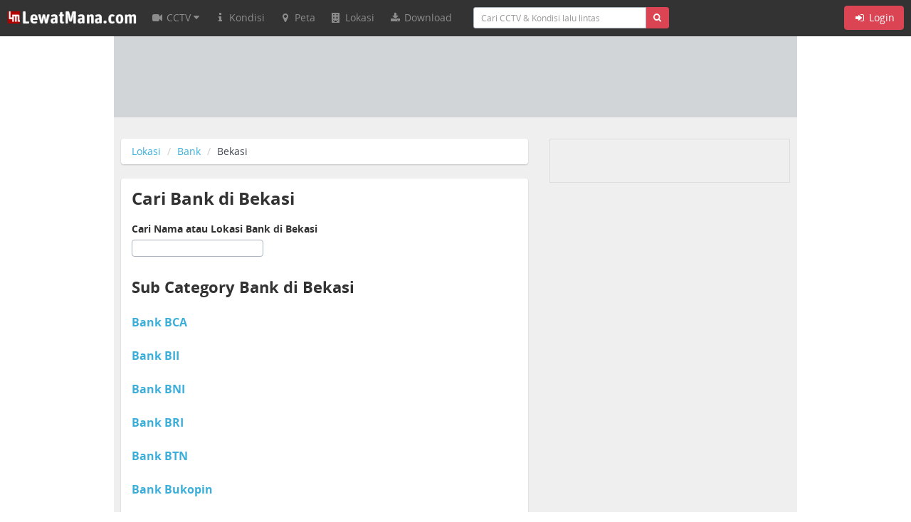

--- FILE ---
content_type: text/html; charset=utf-8
request_url: https://lewatmana.com/lokasi/bank/di/bekasi/?page=2
body_size: 5680
content:


<!DOCTYPE html>
<!--[if lt IE 7]>      <html class="no-js lt-ie9 lt-ie8 lt-ie7"> <![endif]-->
<!--[if IE 7]>         <html class="no-js lt-ie9 lt-ie8"> <![endif]-->
<!--[if IE 8]>         <html class="no-js lt-ie9"> <![endif]-->
<!--[if gt IE 8]><!--> <html class="no-js"> <!--<![endif]-->

<head>
  

  <meta charset="utf-8">
  <meta http-equiv="X-UA-Compatible" content="IE=edge,chrome=1">
  <meta name="viewport" content="width=device-width, initial-scale=1.0">

  
  

  <title>Cari Bank di Bekasi - LewatMana.com</title>

  <link rel="shortcut icon" href="//s.lewatmana.com/d2014b/img/favicon.b342f52bc6fc.ico">

  
  <link rel="stylesheet" href="//s.lewatmana.com/d2014b/css/bootstrap.min.a42c110716d7.css">
  <link rel="stylesheet" href="//s.lewatmana.com/d2014b/css/bootflat.min.ac7fc7a760fc.css">
  <link rel="stylesheet" href="//s.lewatmana.com/d2014b/css/font-awesome.min.bbfef9385083.css">
  <link rel="stylesheet" href="//s.lewatmana.com/d2014b/css/open-sans.f6a8deddf2a7.css">
  <link rel="stylesheet" href="//s.lewatmana.com/d2014b/css/main.2af00d16327a.css">
  

  
  <script type="e49cb070e8cda867cee56a8b-text/javascript">
  var leaderboard_id;
  var leaderboard_mobile_id;
  var skyleft_id;
  var skyright_id;
  var showcase1_id;
  var showcase2_id;
  var large_showcase1_id;
  var large_showcase2_id;
  var large_showcase3_id;

  var screenWidth = document.documentElement.clientWidth;

  if (screenWidth > 991) {
    skyleft_id = 35;
    skyright_id = 36;
  } else {
    skyleft_id = 44;
    skyright_id = 44;
  }

  if (screenWidth > 720) {
    leaderboard_id = 16;
    leaderboard_mobile_id = 44;
    showcase1_id = 44;
    showcase2_id = 44;
    large_showcase1_id = 32;
    large_showcase2_id = 33;
    large_showcase3_id = 34;
  } else {
    leaderboard_id = 44;
    leaderboard_mobile_id = 43;
    showcase1_id = 10;
    showcase2_id = 11;
    large_showcase1_id = 44;
    large_showcase2_id = 44;
    large_showcase3_id = 44;
  }
</script>

  

  
  <script type="e49cb070e8cda867cee56a8b-text/javascript"><!--// <![CDATA[
var OA_zones = {
  'skyleft' : skyleft_id,
  'skyright' : skyright_id,
  'leaderboard' : leaderboard_id,
  'leaderboard_mobile' : leaderboard_mobile_id,
  'custom_showcase' : 37,
  'large_showcase1' : large_showcase1_id,
  'large_showcase2' : large_showcase2_id,
  'large_showcase3' : large_showcase3_id,
  'showcase1' : showcase1_id,
  'showcase2' : showcase2_id
};
// ]]> --></script>

  

  
  
  <script src="//s.lewatmana.com/d2014b/js/vendor/modernizr-2.6.2-respond-1.1.0.min.70d492eca414.js" type="e49cb070e8cda867cee56a8b-text/javascript"></script>
  <script src='//openx.lewatmana.com/www/delivery/spcjs.php' type="e49cb070e8cda867cee56a8b-text/javascript"></script>
  

</head>

<body class="body-bg">




<nav class="navbar navbar-inverse navbar-fixed-top" role="navigation">
  <div class="container-fluid">
    <div class="navbar-header">
      <button type="button" class="navbar-toggle" data-toggle="collapse" data-target="#navbar-lm-menu">
        <span class="sr-only">Toggle navigation</span>
        <span class="icon-bar"></span>
        <span class="icon-bar"></span>
        <span class="icon-bar"></span>
      </button>
      <a class="navbar-brand lm-logo" href="/">
        <img src="//s.lewatmana.com/d2014b/img/lewatmana-logo.5c169e7e9f08.jpg" width="182">
      </a>
    </div>
    <div class="collapse navbar-collapse" id="navbar-lm-menu">
      <ul class="nav navbar-nav navbar-nav">
        <li class="dropdown">
          <a href="/cam/" class="dropdown-toggle" data-toggle="dropdown">
            <i class="fa fa-fw fa-video-camera"></i>
            <span class="hidden-md hidden-sm"> CCTV <i class="fa fa-caret-down"></i></span>
          </a>

          
          <ul class="dropdown-menu" role="menu">
            
            <li><a href="/kota/bandung/">Bandung</a></li>
            
            <li><a href="/kota/bekasi/">Bekasi</a></li>
            
            <li><a href="/kota/denpasar/">Denpasar</a></li>
            
            <li><a href="/kota/depok/">Depok</a></li>
            
            <li><a href="/kota/jakarta-barat/">Jakarta Barat</a></li>
            
            <li><a href="/kota/jakarta-pusat/">Jakarta Pusat</a></li>
            
            <li><a href="/kota/jakarta-selatan/">Jakarta Selatan</a></li>
            
            <li><a href="/kota/jakarta-timur/">Jakarta Timur</a></li>
            
            <li><a href="/kota/jakarta-utara/">Jakarta Utara</a></li>
            
            <li><a href="/kota/malang/">Malang</a></li>
            
            <li><a href="/kota/puncak/">Puncak</a></li>
            
            <li><a href="/kota/semarang/">Semarang</a></li>
            
            <li><a href="/kota/surabaya/">Surabaya</a></li>
            
            <li class="divider"></li>
            <li><a href="/cam/">Semua CCTV</a></li>
          </ul>
          
        </li>
        <li>
          <a href="/kondisi/">
            <i class="fa fa-fw fa-info"></i> <span class="hidden-md hidden-sm">Kondisi</span>
          </a>
        </li>
        <li>
          <a href="/peta/">
            <i class="fa fa-fw fa-map-marker"></i> <span class="hidden-md hidden-sm">Peta</span>
          </a>
        </li>
        <li>
          <a href="/lokasi/home/">
            <i class="fa fa-fw fa-building"></i> <span class="hidden-md hidden-sm">Lokasi</span>
          </a>
        </li>
        <li class="hidden-xs">
          <a href="https://lewatmana.com/download/">
          <i class="fa fa-fw fa-download"></i> <span class="hidden-md hidden-sm">Download</span></a>
        </li>
        <li class="visible-xs">
          <a href="http://m.lewatmana.com/download/">
          <i class="fa fa-fw fa-download"></i> Download</a>
        </li>

        
        <li class="visible-xs"><a href="/accounts/login/"><i class="fa fa-fw fa-sign-in"></i> Login</a></li>
        

      </ul>

      <div class="col-sm-4 col-md-3 col-lg-3">
        <form class="navbar-form navbar-form-lm-small" role="search" action="/cari/">
          <div class="input-group">
            <input type="text" class="form-control input-sm" placeholder="Cari CCTV & Kondisi lalu lintas" name="q" value="">
            <div class="input-group-btn">
              <button class="btn btn-danger btn-sm" type="submit"><i class="fa fa-search"></i></button>
            </div>
          </div>
        </form>
      </div>

      
      <div class="nav navbar-nav navbar-right navbar-lm-right hidden-xs">
        <a class="btn btn-danger navbar-btn" href="/accounts/login/"><i class="fa fa-fw fa-sign-in"></i> Login</a>
      </div>
      
    </div>
  </div>
</nav>



  <div class="sky-container visible-md visible-lg">
  <div class="sky-left">
    <div class="sky-left-inner">
      <div class="sky-left-sky">
        
          <script type="e49cb070e8cda867cee56a8b-text/javascript"><!--// <![CDATA[
    OA_show('skyleft');
// ]]> --></script>

        
      </div>
    </div>
  </div>
  <div class="sky-center container-bg">
  </div>
  <div class="sky-right">
    <div class="sky-right-inner">
      <div class="sky-right-sky">
        
          <script type="e49cb070e8cda867cee56a8b-text/javascript"><!--// <![CDATA[
    OA_show('skyright');
// ]]> --></script>

        
      </div>
    </div>
  </div>
  <div class="clearfix"></div>
</div>




  <div class="leaderboard-wrapper" id="top">
  <div class="container">
    <div class="leaderboard-container leaderboard-container-bg">
      <div class="text-center hidden-xs">
        
          <script type="e49cb070e8cda867cee56a8b-text/javascript"><!--// <![CDATA[
    OA_show('leaderboard');
// ]]> --></script>

        
      </div>
      <div class="text-center visible-xs">
        
          <script type="e49cb070e8cda867cee56a8b-text/javascript"><!--// <![CDATA[
    OA_show('leaderboard_mobile');
// ]]> --></script>

        
      </div>
    </div>
  </div>
</div>






  <div class="content-sidebar-container container container-bg">
    <div class="content poi_container">
      



    
        <ol class="breadcrumb">
            <li><a href="/lokasi/home/">Lokasi</a></li>
            <li><a href="/lokasi/bank/">Bank</a></li>
            <li class="active">Bekasi</li>
        </ol>
    

    <div class="panel panel-category">

    <h1>Cari Bank di Bekasi</h1>
    <form action="/lokasi/bank/di/bekasi/" method="get">
        <label for="poi-search-by-main-category-by-city-query">
            Cari Nama atau Lokasi Bank di Bekasi
        </label><br>
        <input type="text" name="q" class="poi-search-by-main-category-by-city-query"
            id="poi-search-by-main-category-by-city-query"
             />
    </form>


    <h2 class="category">Sub Category Bank di Bekasi</h2>
    
        <h3><a href="/lokasi/bank/bank-bca/di/bekasi/">Bank BCA</a></h3>
    
        <h3><a href="/lokasi/bank/bank-bii/di/bekasi/">Bank BII</a></h3>
    
        <h3><a href="/lokasi/bank/bank-bni/di/bekasi/">Bank BNI</a></h3>
    
        <h3><a href="/lokasi/bank/bank-bri/di/bekasi/">Bank BRI</a></h3>
    
        <h3><a href="/lokasi/bank/bank-btn/di/bekasi/">Bank BTN</a></h3>
    
        <h3><a href="/lokasi/bank/bank-bukopin/di/bekasi/">Bank Bukopin</a></h3>
    
        <h3><a href="/lokasi/bank/bank-cimb-niaga/di/bekasi/">Bank CIMB Niaga</a></h3>
    
        <h3><a href="/lokasi/bank/bank-danamon/di/bekasi/">Bank Danamon</a></h3>
    
        <h3><a href="/lokasi/bank/bank-hsbc/di/bekasi/">Bank HSBC</a></h3>
    
        <h3><a href="/lokasi/bank/bank-mandiri/di/bekasi/">Bank Mandiri</a></h3>
    
        <h3><a href="/lokasi/bank/bank-mega/di/bekasi/">Bank Mega</a></h3>
    
        <h3><a href="/lokasi/bank/bank-muamalat/di/bekasi/">Bank Muamalat</a></h3>
    
        <h3><a href="/lokasi/bank/bank-ocbc-nisp/di/bekasi/">Bank OCBC NISP</a></h3>
    
        <h3><a href="/lokasi/bank/bank-panin/di/bekasi/">Bank Panin</a></h3>
    
        <h3><a href="/lokasi/bank/bank-permata/di/bekasi/">Bank Permata</a></h3>
    

    

    <p>
</p>
    <div class="clear"></div>

    <h2>Semua Bank di Bekasi</h2>
    
    
    <div class="related_poi_left">
        <h3><a href="/lokasi/21490/bank-bii-kcp-bekasi/">Bank BII KCP. BEKASI</a></h3>
        <p>Ruko Kalimalang Commercial Center Jl. Jend. A. Yani Blok A-1 No. 8<br />
        Bekasi, Jawa Barat, Indonesia
        17144</p>
        </div>
    
    
    <div class="related_poi_right">
        <h3><a href="/lokasi/21485/bank-bii-kcp-cibitung/">Bank BII KCP. CIBITUNG</a></h3>
        <p>Komplek Perkantoran Kawasan Industri MM 2100 Blok C No. 12 A dan B Cibitung<br />
        Bekasi, Jawa Barat, Indonesia
        17411</p>
        </div>
    <div class="clear"></div>
    
    <div class="related_poi_left">
        <h3><a href="/lokasi/21489/bank-bii-kcp-cikarang-plaza/">Bank BII KCP. CIKARANG PLAZA</a></h3>
        <p>Ruko Cikarang Plaza Jl. Sumantri Blok No. 17 &amp; 18 Cikarang<br />
        Bekasi, Jawa Barat, Indonesia
        17550</p>
        </div>
    
    
    <div class="related_poi_right">
        <h3><a href="/lokasi/39647/bank-bii-kcp-deltamas/">Bank BII KCP Deltamas</a></h3>
        <p>Perumahan Kota Deltamas Ruko Palais De Paris Blok B No.1 Cikarang<br />
        Bekasi, Jawa Barat, Indonesia
        17550</p>
        </div>
    <div class="clear"></div>
    
    <div class="related_poi_left">
        <h3><a href="/lokasi/39642/bank-bii-kcp-grand-wisata/">Bank BII KCP Grand Wisata</a></h3>
        <p>Ruko Grand Wisata Blok Aa 9 No. 23<br />
        Bekasi, Jawa Barat, Indonesia
        17510</p>
        </div>
    
    
    <div class="related_poi_right">
        <h3><a href="/lokasi/39641/bank-bii-kcp-harapan-indah/">Bank BII KCP Harapan Indah</a></h3>
        <p>Ruko Sentra Niaga 2 Blok Sn2 No. 7, Bulevar Hijau, Harapan Indah, Medan Satria<br />
        Bekasi, Jawa Barat, Indonesia
        17143</p>
        </div>
    <div class="clear"></div>
    
    <div class="related_poi_left">
        <h3><a href="/lokasi/39646/bank-bii-kcp-jababeka/">Bank BII KCP Jababeka</a></h3>
        <p>Jl. Niaga Raya Ruko Capitol No. 2 M , Jababeka II<br />
        Bekasi, Jawa Barat, Indonesia
        17530</p>
        </div>
    
    
    <div class="related_poi_right">
        <h3><a href="/lokasi/21486/bank-bii-kcp-kalimalang/">Bank BII KCP. KALIMALANG</a></h3>
        <p>Pertokoan Duta Permai Bl.B-1 No. 14-16 Jl. Kalimalang<br />
        Bekasi, Jawa Barat, Indonesia
        11140</p>
        </div>
    <div class="clear"></div>
    
    <div class="related_poi_left">
        <h3><a href="/lokasi/39643/bank-bii-kcp-kemang-pratama/">Bank BII KCP Kemang Pratama</a></h3>
        <p>Ruko Kemang Pratama Kav. Am No. 07 B<br />
        Bekasi, Jawa Barat, Indonesia
        </p>
        </div>
    
    
    <div class="related_poi_right">
        <h3><a href="/lokasi/21488/bank-bii-kcp-lippo-cikarang/">Bank BII KCP LIPPO CIKARANG</a></h3>
        <p>Komp. Ruko Thamrin Bl. B No. 2 Bl. B No. 2 Lippo Cikarang Jl. MH. Thamrin<br />
        Bekasi, Jawa Barat, Indonesia
        17550</p>
        </div>
    <div class="clear"></div>
    

    <p>
<div id="pagination-container">
<ul class="pagination">
    
        <li><a href="?page=1">&laquo;</a></li>
    
    
        
            
                <li><a href="?page=1">1</a></li>
            
        
    
        
            
                <li class="active"><a href="#">2 <span class="sr-only">(current)</span></a></li>
            
        
    
        
            
                <li><a href="?page=3">3</a></li>
            
        
    
        
            
                <li><a href="?page=4">4</a></li>
            
        
    
        
            <li class="elipsis"><a href="#">...</a></li>
        
    
        
            
                <li><a href="?page=30">30</a></li>
            
        
    
        
            
                <li><a href="?page=31">31</a></li>
            
        
    
        
            
                <li><a href="?page=32">32</a></li>
            
        
    
    
        <li><a href="?page=3">&raquo;</a></li>
    
</ul>
</div>

</p>
    <div class="clear"></div>

    </div>



<div class="footer-mobile-ads text-center visible-xs">
  
    <script type="e49cb070e8cda867cee56a8b-text/javascript"><!--// <![CDATA[
    OA_show('showcase2');
// ]]> --></script>

  
</div>


    </div>
    <div class="sidebar hidden-xs">
      
        


<div class="sidebar__showcase-small">
  
    <script type="e49cb070e8cda867cee56a8b-text/javascript"><!--// <![CDATA[
    OA_show('custom_showcase');
// ]]> --></script>

  
</div>

<div class="sidebar__showcase">
  
    <script type="e49cb070e8cda867cee56a8b-text/javascript"><!--// <![CDATA[
    OA_show('large_showcase1');
// ]]> --></script>

  
</div>

<div class="sidebar__showcase">
  
    <script type="e49cb070e8cda867cee56a8b-text/javascript"><!--// <![CDATA[
    OA_show('large_showcase2');
// ]]> --></script>

  
</div>

<div class="panel panel-danger">
  <div class="panel-heading">
    <h3 class="panel-title">CCTV Pilihan</h3>
  </div>
  <div class="panel-body sidebar-cams">
    <ul class="list-inline">
    
    
      <li class="sidebar-cam">





<div class="cam-thumb">
  
    
      <a href="/cam/360/jl-merdeka-barat/">
        <img src="https://media.lewatmana.com/cam/kotamalang/360/360-20260118-174402-thumb.jpg" class="cam-thumb-img">
      </a>
    
  

  <div class="cam-thumb-info">
    <p class="cam-name"><a href="/cam/360/jl-merdeka-barat/">Merdeka Barat Malang</a></p>
  </div>
</div>


</li>
    
      <li class="sidebar-cam">





<div class="cam-thumb">
  
    
      <a href="/cam/373/jl-bund-kalibanteng/">
        <img src="https://media.lewatmana.com/cam/kotasemarang/373/373-20260118-174104-thumb.jpg" class="cam-thumb-img">
      </a>
    
  

  <div class="cam-thumb-info">
    <p class="cam-name"><a href="/cam/373/jl-bund-kalibanteng/">Jl Bund. Kalibanteng</a></p>
  </div>
</div>


</li>
    
      <li class="sidebar-cam">





<div class="cam-thumb">
  
    
      <a href="/cam/375/exit-tol-nusa-dua/">
        <img src="https://media.lewatmana.com/cam/provbali/375/375-20260118-174201-thumb.jpg" class="cam-thumb-img">
      </a>
    
  

  <div class="cam-thumb-info">
    <p class="cam-name"><a href="/cam/375/exit-tol-nusa-dua/">Exit Tol Nusa Dua</a></p>
  </div>
</div>


</li>
    
      <li class="sidebar-cam">





<div class="cam-thumb">
  
    
      <a href="/cam/353/rs-saiful-anwar-basra/">
        <img src="https://media.lewatmana.com/cam/kotamalang/353/353-20260118-174003-thumb.jpg" class="cam-thumb-img">
      </a>
    
  

  <div class="cam-thumb-info">
    <p class="cam-name"><a href="/cam/353/rs-saiful-anwar-basra/">RS S.Anwar-Basra</a></p>
  </div>
</div>


</li>
    
      <li class="sidebar-cam">





<div class="cam-thumb">
  
    
      <a href="/cam/368/jl-raya-siliwangi/">
        <img src="https://media.lewatmana.com/cam/kotabekasi/368/368-20260118-173903-thumb.jpg" class="cam-thumb-img">
      </a>
    
  

  <div class="cam-thumb-info">
    <p class="cam-name"><a href="/cam/368/jl-raya-siliwangi/">Jl. Raya Siliwangi</a></p>
  </div>
</div>


</li>
    
      <li class="sidebar-cam">





<div class="cam-thumb">
  
    
      <a href="/cam/357/asia-afrika-sudirman/">
        <img src="https://media.lewatmana.com/cam/kotabandung/357/357-20260118-173701-thumb.jpg" class="cam-thumb-img">
      </a>
    
  

  <div class="cam-thumb-info">
    <p class="cam-name"><a href="/cam/357/asia-afrika-sudirman/">Asia Afrika - Sudirman</a></p>
  </div>
</div>


</li>
    
    
    </ul>
  </div>
  <div class="panel-footer">
    <small><i class="fa fa-caret-right"></i>
    <a href="/cam/"> lihat CCTV lainnya</a></small>
  </div>
</div>

<div class="sidebar__showcase">
  
    <script type="e49cb070e8cda867cee56a8b-text/javascript"><!--// <![CDATA[
    OA_show('large_showcase3');
// ]]> --></script>

  
</div>

      
    </div>
  </div>


<footer>

  

<div class="footer-links hidden-xs">
  <div class="container">
    <div class="row">
      <div class="footer-links__col col-sm-6 col-md-3 col-lg-3">
        <h6 class="footer-links__title">LewatMana.com</h6>
        <ul class="list-unstyled">
          <li><a href="/">Home</a></li>
          <li><a href="/about/">Tentang</a></li>
          <li><a href="http://blog.lewatmana.com" target="_blank">Blog</a></li>
          <li><a href="/terms/">Ketentuan Layanan</a></li>
          <li><a href="/participate/">Partisipasi</a></li>
          <li><a href="/contact/">Hubungi Kami</a></li>
        </ul>
        <h6 class="footer-links__title">Partner</h6>
        <ul class="list-unstyled">
          <li>Detik.com</li>
          <li>98.7 GenFM</li>
          <li>Firstmedia</li>
          <li>Google Maps</li>
          <li>Samsung SmartTV</li>
          <li>XL Axiata</li>
        </ul>
      </div>

      <div class="footer-links__col col-sm-6 col-md-3 col-lg-3">
        <h6 class="footer-links__title">CCTV</h6>
        
        <ul class="list-unstyled">
          
          <li><a href="/kota/bandung/">Bandung</a></li>
          
          <li><a href="/kota/bekasi/">Bekasi</a></li>
          
          <li><a href="/kota/denpasar/">Denpasar</a></li>
          
          <li><a href="/kota/depok/">Depok</a></li>
          
          <li><a href="/kota/jakarta-barat/">Jakarta Barat</a></li>
          
          <li><a href="/kota/jakarta-pusat/">Jakarta Pusat</a></li>
          
          <li><a href="/kota/jakarta-selatan/">Jakarta Selatan</a></li>
          
          <li><a href="/kota/jakarta-timur/">Jakarta Timur</a></li>
          
          <li><a href="/kota/jakarta-utara/">Jakarta Utara</a></li>
          
          <li><a href="/kota/malang/">Malang</a></li>
          
          <li><a href="/kota/puncak/">Puncak</a></li>
          
          <li><a href="/kota/semarang/">Semarang</a></li>
          
          <li><a href="/kota/surabaya/">Surabaya</a></li>
          
        </ul>
        
      </div>

      <div class="col-sm-6 col-md-3 col-lg-3">
        <h6 class="footer-links__title">Lokasi Penting</h6>
        <ul class="list-unstyled">
          <li><a href="/lokasi/fasilitas-kesehatan/apotek/">Apotek / Apotik</a></li>
          <li><a href="/lokasi/atm/">ATM</a></li>
          <li><a href="/lokasi/bank/">Bank</a></li>
          <li><a href="/lokasi/bengkel/">Bengkel</a></li>
          <li><a href="/lokasi/bus-stop/">Halte Busway</a></li>
          <li><a href="/lokasi/accommodation/hotel/">Hotel</a></li>
          <li><a href="/lokasi/fasilitas-kesehatan/laboratorium/">Laboratorium Klinik</a></li>
          <li><a href="/lokasi/fasilitas-kesehatan/puskesmas/">Puskesmas</a></li>
          <li><a href="/lokasi/fasilitas-kesehatan/rumah-sakit/">Rumah Sakit</a></li>
          <li><a href="/lokasi/spbu/">SPBU</a></li>
          <li><a href="/lokasi/taksi/">Taksi</a></li>
          <li><a href="/lokasi/tempat-wisata/">Tempat Wisata</a></li>
        </ul>
      </div>

      <div class="col-sm-6 col-md-3 col-lg-3">
        <h6 class="footer-links__title">Rute</h6>
        
        <ul class="list-unstyled">
          
          <li><a href="/rute/651/">Ancol - Cawang via Priok</a></li>
          
          <li><a href="/rute/213/">Cawang ke Pluit</a></li>
          
          <li><a href="/rute/420/">Grogol ke Kebon Jeruk</a></li>
          
          <li><a href="/rute/215/">Grogol ke Pancoran</a></li>
          
          <li><a href="/rute/907/">Harmoni ke Tomang</a></li>
          
          <li><a href="/rute/2951/">Kb. Jeruk ke Tomang</a></li>
          
          <li><a href="/rute/3100/">Mangga Dua ke Matraman</a></li>
          
          <li><a href="/rute/3530/">MRT Jakarta (Bund.HI - Lb.Bulus)</a></li>
          
          <li><a href="/rute/2428/">Ragunan ke Kuningan</a></li>
          
          <li><a href="/rute/214/">Semanggi ke Meruya</a></li>
          
          <li><a href="/rute/419/">Serpong ke Semanggi</a></li>
          
          <li><a href="/rute/437/">Sudirman ke Serpong</a></li>
          
          <li><a href="/rute/3099/">Thamrin ke Fatmawati</a></li>
          
          <li><a href="/rute/1050/">Tol Dalam Kota Jakarta</a></li>
          
          <li><a href="/rute/333/">Tomang ke Sudirman</a></li>
          
        </ul>
        
      </div>

    </div> <!-- row -->
  </div> <!-- container -->
</div>

  

<div class="footer-info">
  <div class="container hidden-xs">
    <span>&copy; 2008-2014 <a class="footer-info__highlight" href="/">LewatMana.com</a>.
    Hak cipta dilindungi undang-undang.</span>
    <div class="pull-right footer-info__icon">
      <a class="facebook" href="https://www.facebook.com/lewatmana" target="_blank">
        <span class="fa-stack fa-lg">
          <i class="fa fa-square-o fa-stack-2x"></i>
          <i class="fa fa-facebook fa-stack-1x"></i>
        </span>
      </a>
      <a class="twitter" href="https://twitter.com/lewatmana" target="_blank">
        <span class="fa-stack fa-lg">
          <i class="fa fa-square-o fa-stack-2x"></i>
          <i class="fa fa-twitter fa-stack-1x"></i>
        </span>
      </a>
      <a class="rss" href="https://lewatmana.com/kondisi/feeds/latest/">
        <span class="fa-stack fa-lg">
          <i class="fa fa-square-o fa-stack-2x"></i>
          <i class="fa fa-rss fa-stack-1x"></i>
        </span>
      </a>
    </div>
  </div>
  <div class="container visible-xs">
    <p class="text-center">
      <a class="facebook" href="https://www.facebook.com/lewatmana" target="_blank">
        <span class="fa-stack fa-lg">
          <i class="fa fa-square-o fa-stack-2x"></i>
          <i class="fa fa-facebook fa-stack-1x"></i>
        </span>
      </a>
      <a class="twitter" href="https://twitter.com/lewatmana" target="_blank">
        <span class="fa-stack fa-lg">
          <i class="fa fa-square-o fa-stack-2x"></i>
          <i class="fa fa-twitter fa-stack-1x"></i>
        </span>
      </a>
      <a class="rss" href="https://lewatmana.com/kondisi/feeds/latest/">
        <span class="fa-stack fa-lg">
          <i class="fa fa-square-o fa-stack-2x"></i>
          <i class="fa fa-rss fa-stack-1x"></i>
        </span>
      </a>
    </p>
    <p class="text-center">
    <a href="/about/">Tentang</a> &middot;
    <a href="/terms/">Ketentuan Layanan</a> &middot;
    <a href="/contact/">Hubungi Kami</a>
    </p>
    <p class="text-center">&copy; 2008-2014 <a class="footer-info__highlight" href="/">LewatMana.com</a></p>
  </div>
</div>


</footer>


  <script src="//s.lewatmana.com/d2014b/js/vendor/jquery-1.11.0.min.8fc25e27d427.js" type="e49cb070e8cda867cee56a8b-text/javascript"></script>
  <script src="//s.lewatmana.com/d2014b/js/vendor/bootstrap.min.ba847811448e.js" type="e49cb070e8cda867cee56a8b-text/javascript"></script>
  <script src="//s.lewatmana.com/d2014b/js/main.8ea253fbe618.js" type="e49cb070e8cda867cee56a8b-text/javascript"></script>



  
  <!-- Google tag (gtag.js) New-->
<script async src="https://www.googletagmanager.com/gtag/js?id=G-N01PC0Y39Y" type="e49cb070e8cda867cee56a8b-text/javascript"></script>
<script type="e49cb070e8cda867cee56a8b-text/javascript">
  window.dataLayer = window.dataLayer || [];
  function gtag(){dataLayer.push(arguments);}
  gtag('js', new Date());

  gtag('config', 'G-N01PC0Y39Y');
</script>

  
  

  
  <!-- Start Alexa Certify Javascript -->
<script type="e49cb070e8cda867cee56a8b-text/javascript">
_atrk_opts = { atrk_acct:"DQkYm1aMp4Z3em", domain:"lewatmana.com",dynamic: true};
(function() { var as = document.createElement('script'); as.type = 'text/javascript'; as.async = true; as.src = "https://d31qbv1cthcecs.cloudfront.net/atrk.js"; var s = document.getElementsByTagName('script')[0];s.parentNode.insertBefore(as, s); })();
</script>
<noscript><img src="https://d5nxst8fruw4z.cloudfront.net/atrk.gif?account=DQkYm1aMp4Z3em" style="display:none" height="1" width="1" alt="" /></noscript>
<!-- End Alexa Certify Javascript -->  

<script src="/cdn-cgi/scripts/7d0fa10a/cloudflare-static/rocket-loader.min.js" data-cf-settings="e49cb070e8cda867cee56a8b-|49" defer></script><script defer src="https://static.cloudflareinsights.com/beacon.min.js/vcd15cbe7772f49c399c6a5babf22c1241717689176015" integrity="sha512-ZpsOmlRQV6y907TI0dKBHq9Md29nnaEIPlkf84rnaERnq6zvWvPUqr2ft8M1aS28oN72PdrCzSjY4U6VaAw1EQ==" data-cf-beacon='{"version":"2024.11.0","token":"0c5ff4608e4544c48063cc0810d7d11d","r":1,"server_timing":{"name":{"cfCacheStatus":true,"cfEdge":true,"cfExtPri":true,"cfL4":true,"cfOrigin":true,"cfSpeedBrain":true},"location_startswith":null}}' crossorigin="anonymous"></script>
</body>
</html>
